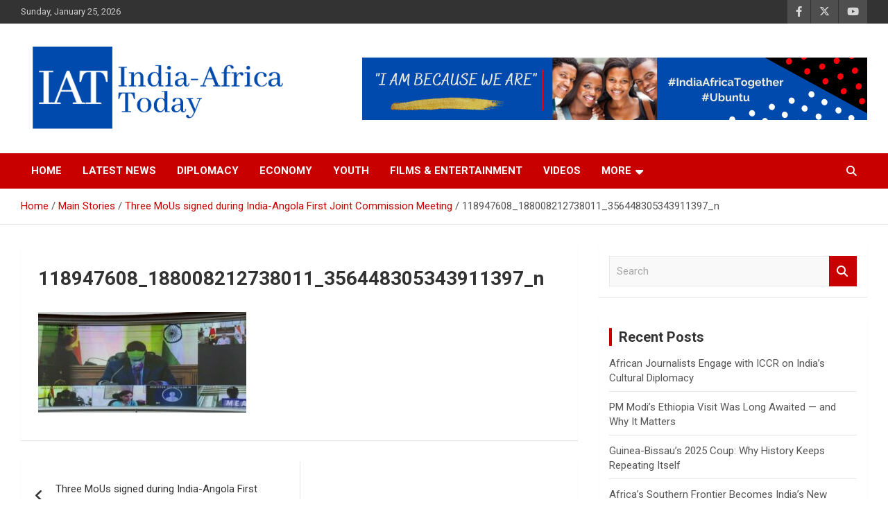

--- FILE ---
content_type: text/html; charset=UTF-8
request_url: https://indiafricatoday.com/three-mous-signed-during-india-angola-first-joint-commission-meeting/118947608_188008212738011_356448305343911397_n/
body_size: 18472
content:
<!doctype html>
<html dir="ltr" lang="en-US" prefix="og: https://ogp.me/ns#">
<head>
	<meta charset="UTF-8">
	<meta name="viewport" content="width=device-width, initial-scale=1, shrink-to-fit=no">
	<link rel="profile" href="https://gmpg.org/xfn/11">

	<title>118947608_188008212738011_356448305343911397_n | IAT</title>
	<style>img:is([sizes="auto" i], [sizes^="auto," i]) { contain-intrinsic-size: 3000px 1500px }</style>
	
		<!-- All in One SEO 4.9.3 - aioseo.com -->
	<meta name="robots" content="max-snippet:-1, max-image-preview:large, max-video-preview:-1" />
	<meta name="author" content="admin"/>
	<link rel="canonical" href="https://indiafricatoday.com/three-mous-signed-during-india-angola-first-joint-commission-meeting/118947608_188008212738011_356448305343911397_n/" />
	<meta name="generator" content="All in One SEO (AIOSEO) 4.9.3" />
		<meta property="og:locale" content="en_US" />
		<meta property="og:site_name" content="India-Africa Today" />
		<meta property="og:type" content="article" />
		<meta property="og:title" content="118947608_188008212738011_356448305343911397_n | IAT" />
		<meta property="og:url" content="https://indiafricatoday.com/three-mous-signed-during-india-angola-first-joint-commission-meeting/118947608_188008212738011_356448305343911397_n/" />
		<meta property="og:image" content="https://indiafricatoday.com/wp-content/uploads/2020/09/India-Africa-Today-3.png" />
		<meta property="og:image:secure_url" content="https://indiafricatoday.com/wp-content/uploads/2020/09/India-Africa-Today-3.png" />
		<meta property="og:image:width" content="1200" />
		<meta property="og:image:height" content="675" />
		<meta property="article:published_time" content="2020-09-08T15:53:28+00:00" />
		<meta property="article:modified_time" content="2020-09-08T15:53:28+00:00" />
		<meta property="article:publisher" content="https://www.facebook.com/Indiafricatoday/" />
		<meta name="twitter:card" content="summary" />
		<meta name="twitter:site" content="@IndiafricaToday" />
		<meta name="twitter:title" content="118947608_188008212738011_356448305343911397_n | IAT" />
		<meta name="twitter:creator" content="@IndiafricaToday" />
		<meta name="twitter:image" content="https://indiafricatoday.com/wp-content/uploads/2020/09/India-Africa-Today-3.png" />
		<script type="application/ld+json" class="aioseo-schema">
			{"@context":"https:\/\/schema.org","@graph":[{"@type":"BreadcrumbList","@id":"https:\/\/indiafricatoday.com\/three-mous-signed-during-india-angola-first-joint-commission-meeting\/118947608_188008212738011_356448305343911397_n\/#breadcrumblist","itemListElement":[{"@type":"ListItem","@id":"https:\/\/indiafricatoday.com#listItem","position":1,"name":"Home","item":"https:\/\/indiafricatoday.com","nextItem":{"@type":"ListItem","@id":"https:\/\/indiafricatoday.com\/three-mous-signed-during-india-angola-first-joint-commission-meeting\/118947608_188008212738011_356448305343911397_n\/#listItem","name":"118947608_188008212738011_356448305343911397_n"}},{"@type":"ListItem","@id":"https:\/\/indiafricatoday.com\/three-mous-signed-during-india-angola-first-joint-commission-meeting\/118947608_188008212738011_356448305343911397_n\/#listItem","position":2,"name":"118947608_188008212738011_356448305343911397_n","previousItem":{"@type":"ListItem","@id":"https:\/\/indiafricatoday.com#listItem","name":"Home"}}]},{"@type":"ItemPage","@id":"https:\/\/indiafricatoday.com\/three-mous-signed-during-india-angola-first-joint-commission-meeting\/118947608_188008212738011_356448305343911397_n\/#itempage","url":"https:\/\/indiafricatoday.com\/three-mous-signed-during-india-angola-first-joint-commission-meeting\/118947608_188008212738011_356448305343911397_n\/","name":"118947608_188008212738011_356448305343911397_n | IAT","inLanguage":"en-US","isPartOf":{"@id":"https:\/\/indiafricatoday.com\/#website"},"breadcrumb":{"@id":"https:\/\/indiafricatoday.com\/three-mous-signed-during-india-angola-first-joint-commission-meeting\/118947608_188008212738011_356448305343911397_n\/#breadcrumblist"},"author":{"@id":"https:\/\/indiafricatoday.com\/author\/narenderyadav_w68qjt6y\/#author"},"creator":{"@id":"https:\/\/indiafricatoday.com\/author\/narenderyadav_w68qjt6y\/#author"},"datePublished":"2020-09-08T15:53:28+00:00","dateModified":"2020-09-08T15:53:28+00:00"},{"@type":"Organization","@id":"https:\/\/indiafricatoday.com\/#organization","name":"India-Africa Today","description":"India-Africa Today","url":"https:\/\/indiafricatoday.com\/","logo":{"@type":"ImageObject","url":"https:\/\/indiafricatoday.com\/wp-content\/uploads\/2020\/08\/cropped-WEB-India-Africa-Today.png","@id":"https:\/\/indiafricatoday.com\/three-mous-signed-during-india-angola-first-joint-commission-meeting\/118947608_188008212738011_356448305343911397_n\/#organizationLogo","width":915,"height":301},"image":{"@id":"https:\/\/indiafricatoday.com\/three-mous-signed-during-india-angola-first-joint-commission-meeting\/118947608_188008212738011_356448305343911397_n\/#organizationLogo"},"sameAs":["https:\/\/twitter.com\/IndiafricaToday"]},{"@type":"Person","@id":"https:\/\/indiafricatoday.com\/author\/narenderyadav_w68qjt6y\/#author","url":"https:\/\/indiafricatoday.com\/author\/narenderyadav_w68qjt6y\/","name":"admin","image":{"@type":"ImageObject","@id":"https:\/\/indiafricatoday.com\/three-mous-signed-during-india-angola-first-joint-commission-meeting\/118947608_188008212738011_356448305343911397_n\/#authorImage","url":"https:\/\/secure.gravatar.com\/avatar\/b1ded461fbfe140309215e9e1a86268bdee4ef112a1b0cdd274d0a0679f91508?s=96&d=mm&r=g","width":96,"height":96,"caption":"admin"}},{"@type":"WebSite","@id":"https:\/\/indiafricatoday.com\/#website","url":"https:\/\/indiafricatoday.com\/","name":"IAT","description":"India-Africa Today","inLanguage":"en-US","publisher":{"@id":"https:\/\/indiafricatoday.com\/#organization"}}]}
		</script>
		<!-- All in One SEO -->


            <script data-no-defer="1" data-ezscrex="false" data-cfasync="false" data-pagespeed-no-defer data-cookieconsent="ignore">
                var ctPublicFunctions = {"_ajax_nonce":"8ef438b7a8","_rest_nonce":"4fcdc1f958","_ajax_url":"\/wp-admin\/admin-ajax.php","_rest_url":"https:\/\/indiafricatoday.com\/wp-json\/","data__cookies_type":"none","data__ajax_type":"rest","data__bot_detector_enabled":"1","data__frontend_data_log_enabled":1,"cookiePrefix":"","wprocket_detected":false,"host_url":"indiafricatoday.com","text__ee_click_to_select":"Click to select the whole data","text__ee_original_email":"The complete one is","text__ee_got_it":"Got it","text__ee_blocked":"Blocked","text__ee_cannot_connect":"Cannot connect","text__ee_cannot_decode":"Can not decode email. Unknown reason","text__ee_email_decoder":"CleanTalk email decoder","text__ee_wait_for_decoding":"The magic is on the way!","text__ee_decoding_process":"Please wait a few seconds while we decode the contact data."}
            </script>
        
            <script data-no-defer="1" data-ezscrex="false" data-cfasync="false" data-pagespeed-no-defer data-cookieconsent="ignore">
                var ctPublic = {"_ajax_nonce":"8ef438b7a8","settings__forms__check_internal":"0","settings__forms__check_external":"0","settings__forms__force_protection":0,"settings__forms__search_test":"1","settings__forms__wc_add_to_cart":"0","settings__data__bot_detector_enabled":"1","settings__sfw__anti_crawler":0,"blog_home":"https:\/\/indiafricatoday.com\/","pixel__setting":"3","pixel__enabled":true,"pixel__url":null,"data__email_check_before_post":"1","data__email_check_exist_post":0,"data__cookies_type":"none","data__key_is_ok":true,"data__visible_fields_required":true,"wl_brandname":"Anti-Spam by CleanTalk","wl_brandname_short":"CleanTalk","ct_checkjs_key":"5effc09cbc8135b1905876811c904c4a1f961b2ac690fea5844a0e39b78bc19a","emailEncoderPassKey":"7c0f55e541aca9dc2adb411159274511","bot_detector_forms_excluded":"W10=","advancedCacheExists":false,"varnishCacheExists":false,"wc_ajax_add_to_cart":false}
            </script>
        <link rel='dns-prefetch' href='//static.addtoany.com' />
<link rel='dns-prefetch' href='//fd.cleantalk.org' />
<link rel='dns-prefetch' href='//www.googletagmanager.com' />
<link rel='dns-prefetch' href='//fonts.googleapis.com' />
<link rel="alternate" type="application/rss+xml" title="IAT &raquo; Feed" href="https://indiafricatoday.com/feed/" />
<link rel="alternate" type="application/rss+xml" title="IAT &raquo; Comments Feed" href="https://indiafricatoday.com/comments/feed/" />
<link rel="alternate" type="application/rss+xml" title="IAT &raquo; 118947608_188008212738011_356448305343911397_n Comments Feed" href="https://indiafricatoday.com/three-mous-signed-during-india-angola-first-joint-commission-meeting/118947608_188008212738011_356448305343911397_n/feed/" />
<script type="text/javascript">
/* <![CDATA[ */
window._wpemojiSettings = {"baseUrl":"https:\/\/s.w.org\/images\/core\/emoji\/16.0.1\/72x72\/","ext":".png","svgUrl":"https:\/\/s.w.org\/images\/core\/emoji\/16.0.1\/svg\/","svgExt":".svg","source":{"concatemoji":"https:\/\/indiafricatoday.com\/wp-includes\/js\/wp-emoji-release.min.js?ver=6.8.3"}};
/*! This file is auto-generated */
!function(s,n){var o,i,e;function c(e){try{var t={supportTests:e,timestamp:(new Date).valueOf()};sessionStorage.setItem(o,JSON.stringify(t))}catch(e){}}function p(e,t,n){e.clearRect(0,0,e.canvas.width,e.canvas.height),e.fillText(t,0,0);var t=new Uint32Array(e.getImageData(0,0,e.canvas.width,e.canvas.height).data),a=(e.clearRect(0,0,e.canvas.width,e.canvas.height),e.fillText(n,0,0),new Uint32Array(e.getImageData(0,0,e.canvas.width,e.canvas.height).data));return t.every(function(e,t){return e===a[t]})}function u(e,t){e.clearRect(0,0,e.canvas.width,e.canvas.height),e.fillText(t,0,0);for(var n=e.getImageData(16,16,1,1),a=0;a<n.data.length;a++)if(0!==n.data[a])return!1;return!0}function f(e,t,n,a){switch(t){case"flag":return n(e,"\ud83c\udff3\ufe0f\u200d\u26a7\ufe0f","\ud83c\udff3\ufe0f\u200b\u26a7\ufe0f")?!1:!n(e,"\ud83c\udde8\ud83c\uddf6","\ud83c\udde8\u200b\ud83c\uddf6")&&!n(e,"\ud83c\udff4\udb40\udc67\udb40\udc62\udb40\udc65\udb40\udc6e\udb40\udc67\udb40\udc7f","\ud83c\udff4\u200b\udb40\udc67\u200b\udb40\udc62\u200b\udb40\udc65\u200b\udb40\udc6e\u200b\udb40\udc67\u200b\udb40\udc7f");case"emoji":return!a(e,"\ud83e\udedf")}return!1}function g(e,t,n,a){var r="undefined"!=typeof WorkerGlobalScope&&self instanceof WorkerGlobalScope?new OffscreenCanvas(300,150):s.createElement("canvas"),o=r.getContext("2d",{willReadFrequently:!0}),i=(o.textBaseline="top",o.font="600 32px Arial",{});return e.forEach(function(e){i[e]=t(o,e,n,a)}),i}function t(e){var t=s.createElement("script");t.src=e,t.defer=!0,s.head.appendChild(t)}"undefined"!=typeof Promise&&(o="wpEmojiSettingsSupports",i=["flag","emoji"],n.supports={everything:!0,everythingExceptFlag:!0},e=new Promise(function(e){s.addEventListener("DOMContentLoaded",e,{once:!0})}),new Promise(function(t){var n=function(){try{var e=JSON.parse(sessionStorage.getItem(o));if("object"==typeof e&&"number"==typeof e.timestamp&&(new Date).valueOf()<e.timestamp+604800&&"object"==typeof e.supportTests)return e.supportTests}catch(e){}return null}();if(!n){if("undefined"!=typeof Worker&&"undefined"!=typeof OffscreenCanvas&&"undefined"!=typeof URL&&URL.createObjectURL&&"undefined"!=typeof Blob)try{var e="postMessage("+g.toString()+"("+[JSON.stringify(i),f.toString(),p.toString(),u.toString()].join(",")+"));",a=new Blob([e],{type:"text/javascript"}),r=new Worker(URL.createObjectURL(a),{name:"wpTestEmojiSupports"});return void(r.onmessage=function(e){c(n=e.data),r.terminate(),t(n)})}catch(e){}c(n=g(i,f,p,u))}t(n)}).then(function(e){for(var t in e)n.supports[t]=e[t],n.supports.everything=n.supports.everything&&n.supports[t],"flag"!==t&&(n.supports.everythingExceptFlag=n.supports.everythingExceptFlag&&n.supports[t]);n.supports.everythingExceptFlag=n.supports.everythingExceptFlag&&!n.supports.flag,n.DOMReady=!1,n.readyCallback=function(){n.DOMReady=!0}}).then(function(){return e}).then(function(){var e;n.supports.everything||(n.readyCallback(),(e=n.source||{}).concatemoji?t(e.concatemoji):e.wpemoji&&e.twemoji&&(t(e.twemoji),t(e.wpemoji)))}))}((window,document),window._wpemojiSettings);
/* ]]> */
</script>

<style id='wp-emoji-styles-inline-css' type='text/css'>

	img.wp-smiley, img.emoji {
		display: inline !important;
		border: none !important;
		box-shadow: none !important;
		height: 1em !important;
		width: 1em !important;
		margin: 0 0.07em !important;
		vertical-align: -0.1em !important;
		background: none !important;
		padding: 0 !important;
	}
</style>
<link rel='stylesheet' id='wp-block-library-css' href='https://indiafricatoday.com/wp-includes/css/dist/block-library/style.min.css?ver=6.8.3' type='text/css' media='all' />
<style id='classic-theme-styles-inline-css' type='text/css'>
/*! This file is auto-generated */
.wp-block-button__link{color:#fff;background-color:#32373c;border-radius:9999px;box-shadow:none;text-decoration:none;padding:calc(.667em + 2px) calc(1.333em + 2px);font-size:1.125em}.wp-block-file__button{background:#32373c;color:#fff;text-decoration:none}
</style>
<link rel='stylesheet' id='aioseo/css/src/vue/standalone/blocks/table-of-contents/global.scss-css' href='https://indiafricatoday.com/wp-content/plugins/all-in-one-seo-pack/dist/Lite/assets/css/table-of-contents/global.e90f6d47.css?ver=4.9.3' type='text/css' media='all' />
<style id='global-styles-inline-css' type='text/css'>
:root{--wp--preset--aspect-ratio--square: 1;--wp--preset--aspect-ratio--4-3: 4/3;--wp--preset--aspect-ratio--3-4: 3/4;--wp--preset--aspect-ratio--3-2: 3/2;--wp--preset--aspect-ratio--2-3: 2/3;--wp--preset--aspect-ratio--16-9: 16/9;--wp--preset--aspect-ratio--9-16: 9/16;--wp--preset--color--black: #000000;--wp--preset--color--cyan-bluish-gray: #abb8c3;--wp--preset--color--white: #ffffff;--wp--preset--color--pale-pink: #f78da7;--wp--preset--color--vivid-red: #cf2e2e;--wp--preset--color--luminous-vivid-orange: #ff6900;--wp--preset--color--luminous-vivid-amber: #fcb900;--wp--preset--color--light-green-cyan: #7bdcb5;--wp--preset--color--vivid-green-cyan: #00d084;--wp--preset--color--pale-cyan-blue: #8ed1fc;--wp--preset--color--vivid-cyan-blue: #0693e3;--wp--preset--color--vivid-purple: #9b51e0;--wp--preset--gradient--vivid-cyan-blue-to-vivid-purple: linear-gradient(135deg,rgba(6,147,227,1) 0%,rgb(155,81,224) 100%);--wp--preset--gradient--light-green-cyan-to-vivid-green-cyan: linear-gradient(135deg,rgb(122,220,180) 0%,rgb(0,208,130) 100%);--wp--preset--gradient--luminous-vivid-amber-to-luminous-vivid-orange: linear-gradient(135deg,rgba(252,185,0,1) 0%,rgba(255,105,0,1) 100%);--wp--preset--gradient--luminous-vivid-orange-to-vivid-red: linear-gradient(135deg,rgba(255,105,0,1) 0%,rgb(207,46,46) 100%);--wp--preset--gradient--very-light-gray-to-cyan-bluish-gray: linear-gradient(135deg,rgb(238,238,238) 0%,rgb(169,184,195) 100%);--wp--preset--gradient--cool-to-warm-spectrum: linear-gradient(135deg,rgb(74,234,220) 0%,rgb(151,120,209) 20%,rgb(207,42,186) 40%,rgb(238,44,130) 60%,rgb(251,105,98) 80%,rgb(254,248,76) 100%);--wp--preset--gradient--blush-light-purple: linear-gradient(135deg,rgb(255,206,236) 0%,rgb(152,150,240) 100%);--wp--preset--gradient--blush-bordeaux: linear-gradient(135deg,rgb(254,205,165) 0%,rgb(254,45,45) 50%,rgb(107,0,62) 100%);--wp--preset--gradient--luminous-dusk: linear-gradient(135deg,rgb(255,203,112) 0%,rgb(199,81,192) 50%,rgb(65,88,208) 100%);--wp--preset--gradient--pale-ocean: linear-gradient(135deg,rgb(255,245,203) 0%,rgb(182,227,212) 50%,rgb(51,167,181) 100%);--wp--preset--gradient--electric-grass: linear-gradient(135deg,rgb(202,248,128) 0%,rgb(113,206,126) 100%);--wp--preset--gradient--midnight: linear-gradient(135deg,rgb(2,3,129) 0%,rgb(40,116,252) 100%);--wp--preset--font-size--small: 13px;--wp--preset--font-size--medium: 20px;--wp--preset--font-size--large: 36px;--wp--preset--font-size--x-large: 42px;--wp--preset--spacing--20: 0.44rem;--wp--preset--spacing--30: 0.67rem;--wp--preset--spacing--40: 1rem;--wp--preset--spacing--50: 1.5rem;--wp--preset--spacing--60: 2.25rem;--wp--preset--spacing--70: 3.38rem;--wp--preset--spacing--80: 5.06rem;--wp--preset--shadow--natural: 6px 6px 9px rgba(0, 0, 0, 0.2);--wp--preset--shadow--deep: 12px 12px 50px rgba(0, 0, 0, 0.4);--wp--preset--shadow--sharp: 6px 6px 0px rgba(0, 0, 0, 0.2);--wp--preset--shadow--outlined: 6px 6px 0px -3px rgba(255, 255, 255, 1), 6px 6px rgba(0, 0, 0, 1);--wp--preset--shadow--crisp: 6px 6px 0px rgba(0, 0, 0, 1);}:where(.is-layout-flex){gap: 0.5em;}:where(.is-layout-grid){gap: 0.5em;}body .is-layout-flex{display: flex;}.is-layout-flex{flex-wrap: wrap;align-items: center;}.is-layout-flex > :is(*, div){margin: 0;}body .is-layout-grid{display: grid;}.is-layout-grid > :is(*, div){margin: 0;}:where(.wp-block-columns.is-layout-flex){gap: 2em;}:where(.wp-block-columns.is-layout-grid){gap: 2em;}:where(.wp-block-post-template.is-layout-flex){gap: 1.25em;}:where(.wp-block-post-template.is-layout-grid){gap: 1.25em;}.has-black-color{color: var(--wp--preset--color--black) !important;}.has-cyan-bluish-gray-color{color: var(--wp--preset--color--cyan-bluish-gray) !important;}.has-white-color{color: var(--wp--preset--color--white) !important;}.has-pale-pink-color{color: var(--wp--preset--color--pale-pink) !important;}.has-vivid-red-color{color: var(--wp--preset--color--vivid-red) !important;}.has-luminous-vivid-orange-color{color: var(--wp--preset--color--luminous-vivid-orange) !important;}.has-luminous-vivid-amber-color{color: var(--wp--preset--color--luminous-vivid-amber) !important;}.has-light-green-cyan-color{color: var(--wp--preset--color--light-green-cyan) !important;}.has-vivid-green-cyan-color{color: var(--wp--preset--color--vivid-green-cyan) !important;}.has-pale-cyan-blue-color{color: var(--wp--preset--color--pale-cyan-blue) !important;}.has-vivid-cyan-blue-color{color: var(--wp--preset--color--vivid-cyan-blue) !important;}.has-vivid-purple-color{color: var(--wp--preset--color--vivid-purple) !important;}.has-black-background-color{background-color: var(--wp--preset--color--black) !important;}.has-cyan-bluish-gray-background-color{background-color: var(--wp--preset--color--cyan-bluish-gray) !important;}.has-white-background-color{background-color: var(--wp--preset--color--white) !important;}.has-pale-pink-background-color{background-color: var(--wp--preset--color--pale-pink) !important;}.has-vivid-red-background-color{background-color: var(--wp--preset--color--vivid-red) !important;}.has-luminous-vivid-orange-background-color{background-color: var(--wp--preset--color--luminous-vivid-orange) !important;}.has-luminous-vivid-amber-background-color{background-color: var(--wp--preset--color--luminous-vivid-amber) !important;}.has-light-green-cyan-background-color{background-color: var(--wp--preset--color--light-green-cyan) !important;}.has-vivid-green-cyan-background-color{background-color: var(--wp--preset--color--vivid-green-cyan) !important;}.has-pale-cyan-blue-background-color{background-color: var(--wp--preset--color--pale-cyan-blue) !important;}.has-vivid-cyan-blue-background-color{background-color: var(--wp--preset--color--vivid-cyan-blue) !important;}.has-vivid-purple-background-color{background-color: var(--wp--preset--color--vivid-purple) !important;}.has-black-border-color{border-color: var(--wp--preset--color--black) !important;}.has-cyan-bluish-gray-border-color{border-color: var(--wp--preset--color--cyan-bluish-gray) !important;}.has-white-border-color{border-color: var(--wp--preset--color--white) !important;}.has-pale-pink-border-color{border-color: var(--wp--preset--color--pale-pink) !important;}.has-vivid-red-border-color{border-color: var(--wp--preset--color--vivid-red) !important;}.has-luminous-vivid-orange-border-color{border-color: var(--wp--preset--color--luminous-vivid-orange) !important;}.has-luminous-vivid-amber-border-color{border-color: var(--wp--preset--color--luminous-vivid-amber) !important;}.has-light-green-cyan-border-color{border-color: var(--wp--preset--color--light-green-cyan) !important;}.has-vivid-green-cyan-border-color{border-color: var(--wp--preset--color--vivid-green-cyan) !important;}.has-pale-cyan-blue-border-color{border-color: var(--wp--preset--color--pale-cyan-blue) !important;}.has-vivid-cyan-blue-border-color{border-color: var(--wp--preset--color--vivid-cyan-blue) !important;}.has-vivid-purple-border-color{border-color: var(--wp--preset--color--vivid-purple) !important;}.has-vivid-cyan-blue-to-vivid-purple-gradient-background{background: var(--wp--preset--gradient--vivid-cyan-blue-to-vivid-purple) !important;}.has-light-green-cyan-to-vivid-green-cyan-gradient-background{background: var(--wp--preset--gradient--light-green-cyan-to-vivid-green-cyan) !important;}.has-luminous-vivid-amber-to-luminous-vivid-orange-gradient-background{background: var(--wp--preset--gradient--luminous-vivid-amber-to-luminous-vivid-orange) !important;}.has-luminous-vivid-orange-to-vivid-red-gradient-background{background: var(--wp--preset--gradient--luminous-vivid-orange-to-vivid-red) !important;}.has-very-light-gray-to-cyan-bluish-gray-gradient-background{background: var(--wp--preset--gradient--very-light-gray-to-cyan-bluish-gray) !important;}.has-cool-to-warm-spectrum-gradient-background{background: var(--wp--preset--gradient--cool-to-warm-spectrum) !important;}.has-blush-light-purple-gradient-background{background: var(--wp--preset--gradient--blush-light-purple) !important;}.has-blush-bordeaux-gradient-background{background: var(--wp--preset--gradient--blush-bordeaux) !important;}.has-luminous-dusk-gradient-background{background: var(--wp--preset--gradient--luminous-dusk) !important;}.has-pale-ocean-gradient-background{background: var(--wp--preset--gradient--pale-ocean) !important;}.has-electric-grass-gradient-background{background: var(--wp--preset--gradient--electric-grass) !important;}.has-midnight-gradient-background{background: var(--wp--preset--gradient--midnight) !important;}.has-small-font-size{font-size: var(--wp--preset--font-size--small) !important;}.has-medium-font-size{font-size: var(--wp--preset--font-size--medium) !important;}.has-large-font-size{font-size: var(--wp--preset--font-size--large) !important;}.has-x-large-font-size{font-size: var(--wp--preset--font-size--x-large) !important;}
:where(.wp-block-post-template.is-layout-flex){gap: 1.25em;}:where(.wp-block-post-template.is-layout-grid){gap: 1.25em;}
:where(.wp-block-columns.is-layout-flex){gap: 2em;}:where(.wp-block-columns.is-layout-grid){gap: 2em;}
:root :where(.wp-block-pullquote){font-size: 1.5em;line-height: 1.6;}
</style>
<link rel='stylesheet' id='cleantalk-public-css-css' href='https://indiafricatoday.com/wp-content/plugins/cleantalk-spam-protect/css/cleantalk-public.min.css?ver=6.71_1769084015' type='text/css' media='all' />
<link rel='stylesheet' id='cleantalk-email-decoder-css-css' href='https://indiafricatoday.com/wp-content/plugins/cleantalk-spam-protect/css/cleantalk-email-decoder.min.css?ver=6.71_1769084015' type='text/css' media='all' />
<link rel='stylesheet' id='bootstrap-style-css' href='https://indiafricatoday.com/wp-content/themes/newscard/assets/library/bootstrap/css/bootstrap.min.css?ver=4.0.0' type='text/css' media='all' />
<link rel='stylesheet' id='font-awesome-style-css' href='https://indiafricatoday.com/wp-content/themes/newscard/assets/library/font-awesome/css/all.min.css?ver=6.8.3' type='text/css' media='all' />
<link rel='stylesheet' id='newscard-google-fonts-css' href='//fonts.googleapis.com/css?family=Roboto%3A100%2C300%2C300i%2C400%2C400i%2C500%2C500i%2C700%2C700i&#038;ver=6.8.3' type='text/css' media='all' />
<link rel='stylesheet' id='newscard-style-css' href='https://indiafricatoday.com/wp-content/themes/newscard/style.css?ver=6.8.3' type='text/css' media='all' />
<link rel='stylesheet' id='addtoany-css' href='https://indiafricatoday.com/wp-content/plugins/add-to-any/addtoany.min.css?ver=1.16' type='text/css' media='all' />
<script type="text/javascript" id="addtoany-core-js-before">
/* <![CDATA[ */
window.a2a_config=window.a2a_config||{};a2a_config.callbacks=[];a2a_config.overlays=[];a2a_config.templates={};
/* ]]> */
</script>
<script type="text/javascript" defer src="https://static.addtoany.com/menu/page.js" id="addtoany-core-js"></script>
<script type="text/javascript" src="https://indiafricatoday.com/wp-includes/js/jquery/jquery.min.js?ver=3.7.1" id="jquery-core-js"></script>
<script type="text/javascript" src="https://indiafricatoday.com/wp-includes/js/jquery/jquery-migrate.min.js?ver=3.4.1" id="jquery-migrate-js"></script>
<script type="text/javascript" defer src="https://indiafricatoday.com/wp-content/plugins/add-to-any/addtoany.min.js?ver=1.1" id="addtoany-jquery-js"></script>
<script type="text/javascript" src="https://indiafricatoday.com/wp-content/plugins/cleantalk-spam-protect/js/apbct-public-bundle.min.js?ver=6.71_1769084016" id="apbct-public-bundle.min-js-js"></script>
<script type="text/javascript" src="https://fd.cleantalk.org/ct-bot-detector-wrapper.js?ver=6.71" id="ct_bot_detector-js" defer="defer" data-wp-strategy="defer"></script>
<!--[if lt IE 9]>
<script type="text/javascript" src="https://indiafricatoday.com/wp-content/themes/newscard/assets/js/html5.js?ver=3.7.3" id="html5-js"></script>
<![endif]-->

<!-- Google tag (gtag.js) snippet added by Site Kit -->
<!-- Google Analytics snippet added by Site Kit -->
<script type="text/javascript" src="https://www.googletagmanager.com/gtag/js?id=GT-WRGFK9HZ" id="google_gtagjs-js" async></script>
<script type="text/javascript" id="google_gtagjs-js-after">
/* <![CDATA[ */
window.dataLayer = window.dataLayer || [];function gtag(){dataLayer.push(arguments);}
gtag("set","linker",{"domains":["indiafricatoday.com"]});
gtag("js", new Date());
gtag("set", "developer_id.dZTNiMT", true);
gtag("config", "GT-WRGFK9HZ");
 window._googlesitekit = window._googlesitekit || {}; window._googlesitekit.throttledEvents = []; window._googlesitekit.gtagEvent = (name, data) => { var key = JSON.stringify( { name, data } ); if ( !! window._googlesitekit.throttledEvents[ key ] ) { return; } window._googlesitekit.throttledEvents[ key ] = true; setTimeout( () => { delete window._googlesitekit.throttledEvents[ key ]; }, 5 ); gtag( "event", name, { ...data, event_source: "site-kit" } ); }; 
/* ]]> */
</script>
<link rel="https://api.w.org/" href="https://indiafricatoday.com/wp-json/" /><link rel="alternate" title="JSON" type="application/json" href="https://indiafricatoday.com/wp-json/wp/v2/media/367" /><link rel="EditURI" type="application/rsd+xml" title="RSD" href="https://indiafricatoday.com/xmlrpc.php?rsd" />
<meta name="generator" content="WordPress 6.8.3" />
<link rel='shortlink' href='https://indiafricatoday.com/?p=367' />
<link rel="alternate" title="oEmbed (JSON)" type="application/json+oembed" href="https://indiafricatoday.com/wp-json/oembed/1.0/embed?url=https%3A%2F%2Findiafricatoday.com%2Fthree-mous-signed-during-india-angola-first-joint-commission-meeting%2F118947608_188008212738011_356448305343911397_n%2F" />
<link rel="alternate" title="oEmbed (XML)" type="text/xml+oembed" href="https://indiafricatoday.com/wp-json/oembed/1.0/embed?url=https%3A%2F%2Findiafricatoday.com%2Fthree-mous-signed-during-india-angola-first-joint-commission-meeting%2F118947608_188008212738011_356448305343911397_n%2F&#038;format=xml" />
<meta name="generator" content="Site Kit by Google 1.162.0" /><style type="text/css">.recentcomments a{display:inline !important;padding:0 !important;margin:0 !important;}</style>		<style type="text/css">
					.site-title,
			.site-description {
				position: absolute;
				clip: rect(1px, 1px, 1px, 1px);
			}
				</style>
		<style type="text/css" id="custom-background-css">
body.custom-background { background-color: #ffffff; }
</style>
	<link rel="icon" href="https://indiafricatoday.com/wp-content/uploads/2020/08/cropped-WEB-India-Africa-Today-1-32x32.png" sizes="32x32" />
<link rel="icon" href="https://indiafricatoday.com/wp-content/uploads/2020/08/cropped-WEB-India-Africa-Today-1-192x192.png" sizes="192x192" />
<link rel="apple-touch-icon" href="https://indiafricatoday.com/wp-content/uploads/2020/08/cropped-WEB-India-Africa-Today-1-180x180.png" />
<meta name="msapplication-TileImage" content="https://indiafricatoday.com/wp-content/uploads/2020/08/cropped-WEB-India-Africa-Today-1-270x270.png" />
</head>

<body class="attachment wp-singular attachment-template-default single single-attachment postid-367 attachmentid-367 attachment-jpeg custom-background wp-custom-logo wp-theme-newscard theme-body group-blog">

<div id="page" class="site">
	<a class="skip-link screen-reader-text" href="#content">Skip to content</a>
	
	<header id="masthead" class="site-header">
					<div class="info-bar">
				<div class="container">
					<div class="row gutter-10">
						<div class="col col-sm contact-section">
							<div class="date">
								<ul><li>Sunday, January 25, 2026</li></ul>
							</div>
						</div><!-- .contact-section -->

													<div class="col-auto social-profiles order-md-3">
								
		<ul class="clearfix">
							<li><a target="_blank" rel="noopener noreferrer" href="https://www.facebook.com/Indiafricatoday/"></a></li>
							<li><a target="_blank" rel="noopener noreferrer" href="https://twitter.com/IndiafricaToday"></a></li>
							<li><a target="_blank" rel="noopener noreferrer" href="https://www.youtube.com/channel/UCsSetD1w_DKkxl-3gqvIrhw"></a></li>
					</ul>
								</div><!-- .social-profile -->
											</div><!-- .row -->
          		</div><!-- .container -->
        	</div><!-- .infobar -->
        		<nav class="navbar navbar-expand-lg d-block">
			<div class="navbar-head" >
				<div class="container">
					<div class="row navbar-head-row align-items-center">
						<div class="col-lg-4">
							<div class="site-branding navbar-brand">
								<a href="https://indiafricatoday.com/" class="custom-logo-link" rel="home"><img width="915" height="301" src="https://indiafricatoday.com/wp-content/uploads/2020/08/cropped-WEB-India-Africa-Today.png" class="custom-logo" alt="IAT" decoding="async" fetchpriority="high" srcset="https://indiafricatoday.com/wp-content/uploads/2020/08/cropped-WEB-India-Africa-Today.png 915w, https://indiafricatoday.com/wp-content/uploads/2020/08/cropped-WEB-India-Africa-Today-300x99.png 300w, https://indiafricatoday.com/wp-content/uploads/2020/08/cropped-WEB-India-Africa-Today-768x253.png 768w" sizes="(max-width: 915px) 100vw, 915px" /></a>									<h2 class="site-title"><a href="https://indiafricatoday.com/" rel="home">IAT</a></h2>
																	<p class="site-description">India-Africa Today</p>
															</div><!-- .site-branding .navbar-brand -->
						</div>
													<div class="col-lg-8 navbar-ad-section">
																	<a href="https://africancentre.in/" class="newscard-ad-728-90" target="_blank" rel="noopener noreferrer">
																	<img class="img-fluid" src="https://indiafricatoday.com/wp-content/uploads/2025/08/I-AM-BECAUSE-WE-ARE.png" alt="Banner Add">
																	</a>
															</div>
											</div><!-- .row -->
				</div><!-- .container -->
			</div><!-- .navbar-head -->
			<div class="navigation-bar">
				<div class="navigation-bar-top">
					<div class="container">
						<button class="navbar-toggler menu-toggle" type="button" data-toggle="collapse" data-target="#navbarCollapse" aria-controls="navbarCollapse" aria-expanded="false" aria-label="Toggle navigation"></button>
						<span class="search-toggle"></span>
					</div><!-- .container -->
					<div class="search-bar">
						<div class="container">
							<div class="search-block off">
								<form apbct-form-sign="native_search" action="https://indiafricatoday.com/" method="get" class="search-form">
	<label class="assistive-text"> Search </label>
	<div class="input-group">
		<input type="search" value="" placeholder="Search" class="form-control s" name="s">
		<div class="input-group-prepend">
			<button class="btn btn-theme">Search</button>
		</div>
	</div>
<input
                    class="apbct_special_field apbct_email_id__search_form"
                    name="apbct__email_id__search_form"
                    aria-label="apbct__label_id__search_form"
                    type="text" size="30" maxlength="200" autocomplete="off"
                    value=""
                /><input
                   id="apbct_submit_id__search_form" 
                   class="apbct_special_field apbct__email_id__search_form"
                   name="apbct__label_id__search_form"
                   aria-label="apbct_submit_name__search_form"
                   type="submit"
                   size="30"
                   maxlength="200"
                   value="7680"
               /></form><!-- .search-form -->
							</div><!-- .search-box -->
						</div><!-- .container -->
					</div><!-- .search-bar -->
				</div><!-- .navigation-bar-top -->
				<div class="navbar-main">
					<div class="container">
						<div class="collapse navbar-collapse" id="navbarCollapse">
							<div id="site-navigation" class="main-navigation nav-uppercase" role="navigation">
								<ul class="nav-menu navbar-nav d-lg-block"><li id="menu-item-15" class="menu-item menu-item-type-post_type menu-item-object-page menu-item-home menu-item-15"><a href="https://indiafricatoday.com/">Home</a></li>
<li id="menu-item-96" class="menu-item menu-item-type-taxonomy menu-item-object-category menu-item-96"><a href="https://indiafricatoday.com/category/main-stories/">Latest News</a></li>
<li id="menu-item-251" class="menu-item menu-item-type-taxonomy menu-item-object-category menu-item-251"><a href="https://indiafricatoday.com/category/diplomacy-2/">Diplomacy</a></li>
<li id="menu-item-252" class="menu-item menu-item-type-taxonomy menu-item-object-category menu-item-252"><a href="https://indiafricatoday.com/category/economy/">Economy</a></li>
<li id="menu-item-257" class="menu-item menu-item-type-taxonomy menu-item-object-category menu-item-257"><a href="https://indiafricatoday.com/category/youth/">Youth</a></li>
<li id="menu-item-258" class="menu-item menu-item-type-taxonomy menu-item-object-category menu-item-258"><a href="https://indiafricatoday.com/category/films-entertainment/">Films &amp; Entertainment</a></li>
<li id="menu-item-256" class="menu-item menu-item-type-taxonomy menu-item-object-category menu-item-256"><a href="https://indiafricatoday.com/category/videos/">Videos</a></li>
<li id="menu-item-248" class="menu-item menu-item-type-post_type menu-item-object-page menu-item-has-children menu-item-248"><a href="https://indiafricatoday.com/more/">More</a>
<ul class="sub-menu">
	<li id="menu-item-259" class="menu-item menu-item-type-taxonomy menu-item-object-category menu-item-259"><a href="https://indiafricatoday.com/category/art-culture/">Art &amp; Culture</a></li>
	<li id="menu-item-260" class="menu-item menu-item-type-taxonomy menu-item-object-category menu-item-260"><a href="https://indiafricatoday.com/category/popular/">Popular</a></li>
</ul>
</li>
</ul>							</div><!-- #site-navigation .main-navigation -->
						</div><!-- .navbar-collapse -->
						<div class="nav-search">
							<span class="search-toggle"></span>
						</div><!-- .nav-search -->
					</div><!-- .container -->
				</div><!-- .navbar-main -->
			</div><!-- .navigation-bar -->
		</nav><!-- .navbar -->

		
		
					<div id="breadcrumb">
				<div class="container">
					<div role="navigation" aria-label="Breadcrumbs" class="breadcrumb-trail breadcrumbs" itemprop="breadcrumb"><ul class="trail-items" itemscope itemtype="http://schema.org/BreadcrumbList"><meta name="numberOfItems" content="4" /><meta name="itemListOrder" content="Ascending" /><li itemprop="itemListElement" itemscope itemtype="http://schema.org/ListItem" class="trail-item trail-begin"><a href="https://indiafricatoday.com/" rel="home" itemprop="item"><span itemprop="name">Home</span></a><meta itemprop="position" content="1" /></li><li itemprop="itemListElement" itemscope itemtype="http://schema.org/ListItem" class="trail-item"><a href="https://indiafricatoday.com/category/main-stories/" itemprop="item"><span itemprop="name">Main Stories</span></a><meta itemprop="position" content="2" /></li><li itemprop="itemListElement" itemscope itemtype="http://schema.org/ListItem" class="trail-item"><a href="https://indiafricatoday.com/three-mous-signed-during-india-angola-first-joint-commission-meeting/" itemprop="item"><span itemprop="name">Three MoUs signed during India-Angola First Joint Commission Meeting</span></a><meta itemprop="position" content="3" /></li><li itemprop="itemListElement" itemscope itemtype="http://schema.org/ListItem" class="trail-item trail-end"><span itemprop="name">118947608_188008212738011_356448305343911397_n</span><meta itemprop="position" content="4" /></li></ul></div>				</div>
			</div><!-- .breadcrumb -->
			</header><!-- #masthead --><div id="content" class="site-content">
	<div class="container">
		<div class="row justify-content-center site-content-row">
			<div id="primary" class="content-area col-lg-8">
				<main id="main" class="site-main">

						<div class="post-367 attachment type-attachment status-inherit hentry">

		
			<div class="entry-meta category-meta">
				<div class="cat-links"></div>
			</div><!-- .entry-meta -->

		
					<header class="entry-header">
				<h1 class="entry-title">118947608_188008212738011_356448305343911397_n</h1>
							</header>
				<div class="entry-content">
			<p class="attachment"><a href='https://indiafricatoday.com/wp-content/uploads/2020/09/118947608_188008212738011_356448305343911397_n.jpg'><img decoding="async" width="300" height="145" src="https://indiafricatoday.com/wp-content/uploads/2020/09/118947608_188008212738011_356448305343911397_n-300x145.jpg" class="attachment-medium size-medium" alt="" srcset="https://indiafricatoday.com/wp-content/uploads/2020/09/118947608_188008212738011_356448305343911397_n-300x145.jpg 300w, https://indiafricatoday.com/wp-content/uploads/2020/09/118947608_188008212738011_356448305343911397_n.jpg 680w" sizes="(max-width: 300px) 100vw, 300px" /></a></p>
		</div><!-- entry-content -->

			</div><!-- .post-367 -->

	<nav class="navigation post-navigation" aria-label="Posts">
		<h2 class="screen-reader-text">Post navigation</h2>
		<div class="nav-links"><div class="nav-previous"><a href="https://indiafricatoday.com/three-mous-signed-during-india-angola-first-joint-commission-meeting/" rel="prev">Three MoUs signed during India-Angola First Joint Commission Meeting</a></div></div>
	</nav>
<div id="comments" class="comments-area">

		<div id="respond" class="comment-respond">
		<h3 id="reply-title" class="comment-reply-title">Leave a Reply <small><a rel="nofollow" id="cancel-comment-reply-link" href="/three-mous-signed-during-india-angola-first-joint-commission-meeting/118947608_188008212738011_356448305343911397_n/#respond" style="display:none;">Cancel reply</a></small></h3><form action="https://indiafricatoday.com/wp-comments-post.php" method="post" id="commentform" class="comment-form"><p class="comment-notes"><span id="email-notes">Your email address will not be published.</span> <span class="required-field-message">Required fields are marked <span class="required">*</span></span></p><p class="comment-form-comment"><label for="comment">Comment <span class="required">*</span></label> <textarea id="comment" name="comment" cols="45" rows="8" maxlength="65525" required></textarea></p><p class="comment-form-author"><label for="author">Name <span class="required">*</span></label> <input id="author" name="author" type="text" value="" size="30" maxlength="245" autocomplete="name" required /></p>
<p class="comment-form-email"><label for="email">Email <span class="required">*</span></label> <input id="email" name="email" type="email" value="" size="30" maxlength="100" aria-describedby="email-notes" autocomplete="email" required /></p>
<p class="comment-form-url"><label for="url">Website</label> <input id="url" name="url" type="url" value="" size="30" maxlength="200" autocomplete="url" /></p>
<p class="comment-form-cookies-consent"><input id="wp-comment-cookies-consent" name="wp-comment-cookies-consent" type="checkbox" value="yes" /> <label for="wp-comment-cookies-consent">Save my name, email, and website in this browser for the next time I comment.</label></p>
<p class="form-submit"><input name="submit" type="submit" id="submit" class="submit" value="Post Comment" /> <input type='hidden' name='comment_post_ID' value='367' id='comment_post_ID' />
<input type='hidden' name='comment_parent' id='comment_parent' value='0' />
</p><input type="hidden" id="ct_checkjs_877a9ba7a98f75b90a9d49f53f15a858" name="ct_checkjs" value="0" /><script>setTimeout(function(){var ct_input_name = "ct_checkjs_877a9ba7a98f75b90a9d49f53f15a858";if (document.getElementById(ct_input_name) !== null) {var ct_input_value = document.getElementById(ct_input_name).value;document.getElementById(ct_input_name).value = document.getElementById(ct_input_name).value.replace(ct_input_value, '5effc09cbc8135b1905876811c904c4a1f961b2ac690fea5844a0e39b78bc19a');}}, 1000);</script></form>	</div><!-- #respond -->
	
</div><!-- #comments -->

				</main><!-- #main -->
			</div><!-- #primary -->
			
<aside id="secondary" class="col-lg-4 widget-area" role="complementary">
	<div class="sticky-sidebar">
		<section id="search-2" class="widget widget_search"><form apbct-form-sign="native_search" action="https://indiafricatoday.com/" method="get" class="search-form">
	<label class="assistive-text"> Search </label>
	<div class="input-group">
		<input type="search" value="" placeholder="Search" class="form-control s" name="s">
		<div class="input-group-prepend">
			<button class="btn btn-theme">Search</button>
		</div>
	</div>
<input
                    class="apbct_special_field apbct_email_id__search_form"
                    name="apbct__email_id__search_form"
                    aria-label="apbct__label_id__search_form"
                    type="text" size="30" maxlength="200" autocomplete="off"
                    value=""
                /><input
                   id="apbct_submit_id__search_form" 
                   class="apbct_special_field apbct__email_id__search_form"
                   name="apbct__label_id__search_form"
                   aria-label="apbct_submit_name__search_form"
                   type="submit"
                   size="30"
                   maxlength="200"
                   value="96135"
               /></form><!-- .search-form -->
</section>
		<section id="recent-posts-2" class="widget widget_recent_entries">
		<h3 class="widget-title">Recent Posts</h3>
		<ul>
											<li>
					<a href="https://indiafricatoday.com/african-journalists-engage-with-iccr-on-indias-cultural-diplomacy/">African Journalists Engage with ICCR on India’s Cultural Diplomacy</a>
									</li>
											<li>
					<a href="https://indiafricatoday.com/pm-modis-ethiopia-visit-was-long-awaited-and-why-it-matters/">PM Modi’s Ethiopia Visit Was Long Awaited — and Why It Matters</a>
									</li>
											<li>
					<a href="https://indiafricatoday.com/guinea-bissaus-2025-coup-why-history-keeps-repeating-itself/">Guinea-Bissau’s 2025 Coup: Why History Keeps Repeating Itself</a>
									</li>
											<li>
					<a href="https://indiafricatoday.com/africas-southern-frontier-becomes-indias-new-diplomatic-priority/">Africa’s Southern Frontier Becomes India’s New Diplomatic Priority</a>
									</li>
											<li>
					<a href="https://indiafricatoday.com/five-decades-of-freedom-four-decades-of-friendship-the-india-angola-journey/">Five Decades of Freedom, Four Decades of Friendship: The India–Angola Journey</a>
									</li>
					</ul>

		</section><section id="recent-comments-2" class="widget widget_recent_comments"><h3 class="widget-title">Recent Comments</h3><ul id="recentcomments"></ul></section><section id="newscard_recent_posts-1" class="widget newscard-widget-recent-posts">
		<h3 class="widget-title">				<a href="https://indiafricatoday.com/blog/">Recent Posts</a>
			</h3>			<div class="row gutter-parent-14">
										<div class="col-md-6 post-col">
							<div class="post-boxed inlined clearfix">
																	<div class="post-img-wrap">
										<a href="https://indiafricatoday.com/african-journalists-engage-with-iccr-on-indias-cultural-diplomacy/" class="post-img" style="background-image: url('https://indiafricatoday.com/wp-content/uploads/2026/01/615814575_1344414064384561_1298411431909806267_n-300x200.jpg');"></a>
									</div>
																<div class="post-content">
									<div class="entry-meta category-meta">
										<div class="cat-links"><a href="https://indiafricatoday.com/category/popular/" rel="category tag">Popular</a></div>
									</div><!-- .entry-meta -->
									<h3 class="entry-title"><a href="https://indiafricatoday.com/african-journalists-engage-with-iccr-on-indias-cultural-diplomacy/">African Journalists Engage with ICCR on India’s Cultural Diplomacy</a></h3>									<div class="entry-meta">
										<div class="date"><a href="https://indiafricatoday.com/african-journalists-engage-with-iccr-on-indias-cultural-diplomacy/" title="African Journalists Engage with ICCR on India’s Cultural Diplomacy">January 19, 2026</a> </div> <div class="by-author vcard author"><a href="https://indiafricatoday.com/author/narenderyadav_w68qjt6y/">admin</a> </div>									</div>
								</div>
							</div><!-- post-boxed -->
						</div><!-- col-md-6 -->
												<div class="col-md-6 post-col">
							<div class="post-boxed inlined clearfix">
																	<div class="post-img-wrap">
										<a href="https://indiafricatoday.com/pm-modis-ethiopia-visit-was-long-awaited-and-why-it-matters/" class="post-img" style="background-image: url('https://indiafricatoday.com/wp-content/uploads/2025/12/484792051_1075302981301569_1025671421438764237_n-300x225.jpg');"></a>
									</div>
																<div class="post-content">
									<div class="entry-meta category-meta">
										<div class="cat-links"><a href="https://indiafricatoday.com/category/in-focus/" rel="category tag">In-Focus</a> <a href="https://indiafricatoday.com/category/main-stories/" rel="category tag">Main Stories</a></div>
									</div><!-- .entry-meta -->
									<h3 class="entry-title"><a href="https://indiafricatoday.com/pm-modis-ethiopia-visit-was-long-awaited-and-why-it-matters/">PM Modi’s Ethiopia Visit Was Long Awaited — and Why It Matters</a></h3>									<div class="entry-meta">
										<div class="date"><a href="https://indiafricatoday.com/pm-modis-ethiopia-visit-was-long-awaited-and-why-it-matters/" title="PM Modi’s Ethiopia Visit Was Long Awaited — and Why It Matters">December 14, 2025</a> </div> <div class="by-author vcard author"><a href="https://indiafricatoday.com/author/narenderyadav_w68qjt6y/">admin</a> </div>									</div>
								</div>
							</div><!-- post-boxed -->
						</div><!-- col-md-6 -->
												<div class="col-md-6 post-col">
							<div class="post-boxed inlined clearfix">
																	<div class="post-img-wrap">
										<a href="https://indiafricatoday.com/guinea-bissaus-2025-coup-why-history-keeps-repeating-itself/" class="post-img" style="background-image: url('https://indiafricatoday.com/wp-content/uploads/2025/11/GB-300x169.jpg');"></a>
									</div>
																<div class="post-content">
									<div class="entry-meta category-meta">
										<div class="cat-links"><a href="https://indiafricatoday.com/category/global/" rel="category tag">Global</a> <a href="https://indiafricatoday.com/category/in-focus/" rel="category tag">In-Focus</a></div>
									</div><!-- .entry-meta -->
									<h3 class="entry-title"><a href="https://indiafricatoday.com/guinea-bissaus-2025-coup-why-history-keeps-repeating-itself/">Guinea-Bissau’s 2025 Coup: Why History Keeps Repeating Itself</a></h3>									<div class="entry-meta">
										<div class="date"><a href="https://indiafricatoday.com/guinea-bissaus-2025-coup-why-history-keeps-repeating-itself/" title="Guinea-Bissau’s 2025 Coup: Why History Keeps Repeating Itself">November 29, 2025</a> </div> <div class="by-author vcard author"><a href="https://indiafricatoday.com/author/narenderyadav_w68qjt6y/">admin</a> </div>									</div>
								</div>
							</div><!-- post-boxed -->
						</div><!-- col-md-6 -->
												<div class="col-md-6 post-col">
							<div class="post-boxed inlined clearfix">
																	<div class="post-img-wrap">
										<a href="https://indiafricatoday.com/africas-southern-frontier-becomes-indias-new-diplomatic-priority/" class="post-img" style="background-image: url('https://indiafricatoday.com/wp-content/uploads/2025/11/H20251109195632-300x200.jpg');"></a>
									</div>
																<div class="post-content">
									<div class="entry-meta category-meta">
										<div class="cat-links"><a href="https://indiafricatoday.com/category/main-stories/" rel="category tag">Main Stories</a></div>
									</div><!-- .entry-meta -->
									<h3 class="entry-title"><a href="https://indiafricatoday.com/africas-southern-frontier-becomes-indias-new-diplomatic-priority/">Africa’s Southern Frontier Becomes India’s New Diplomatic Priority</a></h3>									<div class="entry-meta">
										<div class="date"><a href="https://indiafricatoday.com/africas-southern-frontier-becomes-indias-new-diplomatic-priority/" title="Africa’s Southern Frontier Becomes India’s New Diplomatic Priority">November 21, 2025</a> </div> <div class="by-author vcard author"><a href="https://indiafricatoday.com/author/narenderyadav_w68qjt6y/">admin</a> </div>									</div>
								</div>
							</div><!-- post-boxed -->
						</div><!-- col-md-6 -->
												<div class="col-md-6 post-col">
							<div class="post-boxed inlined clearfix">
																	<div class="post-img-wrap">
										<a href="https://indiafricatoday.com/five-decades-of-freedom-four-decades-of-friendship-the-india-angola-journey/" class="post-img" style="background-image: url('https://indiafricatoday.com/wp-content/uploads/2025/11/G5T6TTdbMAAMyKS-1980x1320-1-300x200.jpg');"></a>
									</div>
																<div class="post-content">
									<div class="entry-meta category-meta">
										<div class="cat-links"><a href="https://indiafricatoday.com/category/diplomacy-2/" rel="category tag">Diplomacy</a></div>
									</div><!-- .entry-meta -->
									<h3 class="entry-title"><a href="https://indiafricatoday.com/five-decades-of-freedom-four-decades-of-friendship-the-india-angola-journey/">Five Decades of Freedom, Four Decades of Friendship: The India–Angola Journey</a></h3>									<div class="entry-meta">
										<div class="date"><a href="https://indiafricatoday.com/five-decades-of-freedom-four-decades-of-friendship-the-india-angola-journey/" title="Five Decades of Freedom, Four Decades of Friendship: The India–Angola Journey">November 11, 2025</a> </div> <div class="by-author vcard author"><a href="https://indiafricatoday.com/author/narenderyadav_w68qjt6y/">admin</a> </div>									</div>
								</div>
							</div><!-- post-boxed -->
						</div><!-- col-md-6 -->
									</div><!-- .row .gutter-parent-14-->

		</section><!-- .widget_recent_post --><section id="categories-3" class="widget widget_categories"><h3 class="widget-title">Categories</h3>
			<ul>
					<li class="cat-item cat-item-7"><a href="https://indiafricatoday.com/category/art-culture/">Art &amp; Culture</a> (29)
</li>
	<li class="cat-item cat-item-45"><a href="https://indiafricatoday.com/category/covid19/">Covid-19</a> (10)
</li>
	<li class="cat-item cat-item-25"><a href="https://indiafricatoday.com/category/diplomacy-2/">Diplomacy</a> (33)
</li>
	<li class="cat-item cat-item-20"><a href="https://indiafricatoday.com/category/economy/">Economy</a> (25)
</li>
	<li class="cat-item cat-item-8"><a href="https://indiafricatoday.com/category/films-entertainment/">Films &amp; Entertainment</a> (11)
</li>
	<li class="cat-item cat-item-160"><a href="https://indiafricatoday.com/category/global/">Global</a> (35)
</li>
	<li class="cat-item cat-item-18"><a href="https://indiafricatoday.com/category/in-focus/">In-Focus</a> (34)
</li>
	<li class="cat-item cat-item-13"><a href="https://indiafricatoday.com/category/main-stories/">Main Stories</a> (39)
</li>
	<li class="cat-item cat-item-9"><a href="https://indiafricatoday.com/category/popular/">Popular</a> (23)
</li>
	<li class="cat-item cat-item-22"><a href="https://indiafricatoday.com/category/social-change/">Social Change</a> (10)
</li>
	<li class="cat-item cat-item-47"><a href="https://indiafricatoday.com/category/socialissues/">Social Issues</a> (2)
</li>
	<li class="cat-item cat-item-21"><a href="https://indiafricatoday.com/category/travel-tourism/">Travel &amp; Tourism</a> (7)
</li>
	<li class="cat-item cat-item-1"><a href="https://indiafricatoday.com/category/uncategorized/">Uncategorized</a> (3)
</li>
	<li class="cat-item cat-item-46"><a href="https://indiafricatoday.com/category/videos/">Videos</a> (10)
</li>
	<li class="cat-item cat-item-6"><a href="https://indiafricatoday.com/category/youth/">Youth</a> (20)
</li>
			</ul>

			</section><section id="newscard_horizontal_vertical_posts-11" class="widget newscard-widget-horizontal-vertical-posts">				<div class="row gutter-parent-14 post-vertical">
			<div class="col-md-6 first-col">
										<div class="post-boxed main-post clearfix">
											<div class="post-img-wrap">
							<a href="https://indiafricatoday.com/african-journalists-engage-with-iccr-on-indias-cultural-diplomacy/" class="post-img" style="background-image: url('https://indiafricatoday.com/wp-content/uploads/2026/01/615814575_1344414064384561_1298411431909806267_n.jpg');"></a>
						</div>
										<div class="post-content">
						<div class="entry-meta category-meta">
							<div class="cat-links"><a href="https://indiafricatoday.com/category/popular/" rel="category tag">Popular</a></div>
						</div><!-- .entry-meta -->
						<h3 class="entry-title"><a href="https://indiafricatoday.com/african-journalists-engage-with-iccr-on-indias-cultural-diplomacy/">African Journalists Engage with ICCR on India’s Cultural Diplomacy</a></h3>						<div class="entry-meta">
							<div class="date"><a href="https://indiafricatoday.com/african-journalists-engage-with-iccr-on-indias-cultural-diplomacy/" title="African Journalists Engage with ICCR on India’s Cultural Diplomacy">January 19, 2026</a> </div> <div class="by-author vcard author"><a href="https://indiafricatoday.com/author/narenderyadav_w68qjt6y/">admin</a> </div>						</div>
						<div class="entry-content">
							<p>A delegation of 27 senior journalists from West and Central Africa and Oceania visited the Indian Council for Cultural Relations (ICCR) recently as part of a familiarisation programme organised by&hellip; </p>
						</div><!-- .entry-content -->
					</div>
				</div><!-- post-boxed -->
			</div>
			<div class="col-md-6 second-col">
												<div class="post-boxed inlined clearfix">
													<div class="post-img-wrap">
								<a href="https://indiafricatoday.com/pm-modis-ethiopia-visit-was-long-awaited-and-why-it-matters/" class="post-img" style="background-image: url('https://indiafricatoday.com/wp-content/uploads/2025/12/484792051_1075302981301569_1025671421438764237_n-300x225.jpg');"></a>
							</div>
												<div class="post-content">
							<div class="entry-meta category-meta">
								<div class="cat-links"><a href="https://indiafricatoday.com/category/in-focus/" rel="category tag">In-Focus</a> <a href="https://indiafricatoday.com/category/main-stories/" rel="category tag">Main Stories</a></div>
							</div><!-- .entry-meta -->
							<h3 class="entry-title"><a href="https://indiafricatoday.com/pm-modis-ethiopia-visit-was-long-awaited-and-why-it-matters/">PM Modi’s Ethiopia Visit Was Long Awaited — and Why It Matters</a></h3>							<div class="entry-meta">
								<div class="date"><a href="https://indiafricatoday.com/pm-modis-ethiopia-visit-was-long-awaited-and-why-it-matters/" title="PM Modi’s Ethiopia Visit Was Long Awaited — and Why It Matters">December 14, 2025</a> </div> <div class="by-author vcard author"><a href="https://indiafricatoday.com/author/narenderyadav_w68qjt6y/">admin</a> </div>							</div>
						</div>
					</div><!-- .post-boxed -->
													<div class="post-boxed inlined clearfix">
													<div class="post-img-wrap">
								<a href="https://indiafricatoday.com/guinea-bissaus-2025-coup-why-history-keeps-repeating-itself/" class="post-img" style="background-image: url('https://indiafricatoday.com/wp-content/uploads/2025/11/GB-300x169.jpg');"></a>
							</div>
												<div class="post-content">
							<div class="entry-meta category-meta">
								<div class="cat-links"><a href="https://indiafricatoday.com/category/global/" rel="category tag">Global</a> <a href="https://indiafricatoday.com/category/in-focus/" rel="category tag">In-Focus</a></div>
							</div><!-- .entry-meta -->
							<h3 class="entry-title"><a href="https://indiafricatoday.com/guinea-bissaus-2025-coup-why-history-keeps-repeating-itself/">Guinea-Bissau’s 2025 Coup: Why History Keeps Repeating Itself</a></h3>							<div class="entry-meta">
								<div class="date"><a href="https://indiafricatoday.com/guinea-bissaus-2025-coup-why-history-keeps-repeating-itself/" title="Guinea-Bissau’s 2025 Coup: Why History Keeps Repeating Itself">November 29, 2025</a> </div> <div class="by-author vcard author"><a href="https://indiafricatoday.com/author/narenderyadav_w68qjt6y/">admin</a> </div>							</div>
						</div>
					</div><!-- .post-boxed -->
													<div class="post-boxed inlined clearfix">
													<div class="post-img-wrap">
								<a href="https://indiafricatoday.com/africas-southern-frontier-becomes-indias-new-diplomatic-priority/" class="post-img" style="background-image: url('https://indiafricatoday.com/wp-content/uploads/2025/11/H20251109195632-300x200.jpg');"></a>
							</div>
												<div class="post-content">
							<div class="entry-meta category-meta">
								<div class="cat-links"><a href="https://indiafricatoday.com/category/main-stories/" rel="category tag">Main Stories</a></div>
							</div><!-- .entry-meta -->
							<h3 class="entry-title"><a href="https://indiafricatoday.com/africas-southern-frontier-becomes-indias-new-diplomatic-priority/">Africa’s Southern Frontier Becomes India’s New Diplomatic Priority</a></h3>							<div class="entry-meta">
								<div class="date"><a href="https://indiafricatoday.com/africas-southern-frontier-becomes-indias-new-diplomatic-priority/" title="Africa’s Southern Frontier Becomes India’s New Diplomatic Priority">November 21, 2025</a> </div> <div class="by-author vcard author"><a href="https://indiafricatoday.com/author/narenderyadav_w68qjt6y/">admin</a> </div>							</div>
						</div>
					</div><!-- .post-boxed -->
													<div class="post-boxed inlined clearfix">
													<div class="post-img-wrap">
								<a href="https://indiafricatoday.com/five-decades-of-freedom-four-decades-of-friendship-the-india-angola-journey/" class="post-img" style="background-image: url('https://indiafricatoday.com/wp-content/uploads/2025/11/G5T6TTdbMAAMyKS-1980x1320-1-300x200.jpg');"></a>
							</div>
												<div class="post-content">
							<div class="entry-meta category-meta">
								<div class="cat-links"><a href="https://indiafricatoday.com/category/diplomacy-2/" rel="category tag">Diplomacy</a></div>
							</div><!-- .entry-meta -->
							<h3 class="entry-title"><a href="https://indiafricatoday.com/five-decades-of-freedom-four-decades-of-friendship-the-india-angola-journey/">Five Decades of Freedom, Four Decades of Friendship: The India–Angola Journey</a></h3>							<div class="entry-meta">
								<div class="date"><a href="https://indiafricatoday.com/five-decades-of-freedom-four-decades-of-friendship-the-india-angola-journey/" title="Five Decades of Freedom, Four Decades of Friendship: The India–Angola Journey">November 11, 2025</a> </div> <div class="by-author vcard author"><a href="https://indiafricatoday.com/author/narenderyadav_w68qjt6y/">admin</a> </div>							</div>
						</div>
					</div><!-- .post-boxed -->
												</div>
		</div><!-- .row gutter-parent-14 -->

		</section><!-- .widget_featured_post -->	</div><!-- .sticky-sidebar -->
</aside><!-- #secondary -->
		</div><!-- row -->
	</div><!-- .container -->
</div><!-- #content .site-content-->
	<footer id="colophon" class="site-footer" role="contentinfo">
		
			<div class="container">
				<section class="featured-stories">
								<h3 class="stories-title">
									<a href="https://indiafricatoday.com/blog/">You May Have Missed</a>
							</h3>
							<div class="row gutter-parent-14">
													<div class="col-sm-6 col-lg-3">
								<div class="post-boxed">
																			<div class="post-img-wrap">
											<div class="featured-post-img">
												<a href="https://indiafricatoday.com/african-journalists-engage-with-iccr-on-indias-cultural-diplomacy/" class="post-img" style="background-image: url('https://indiafricatoday.com/wp-content/uploads/2026/01/615814575_1344414064384561_1298411431909806267_n-1024x682.jpg');"></a>
											</div>
											<div class="entry-meta category-meta">
												<div class="cat-links"><a href="https://indiafricatoday.com/category/popular/" rel="category tag">Popular</a></div>
											</div><!-- .entry-meta -->
										</div><!-- .post-img-wrap -->
																		<div class="post-content">
																				<h3 class="entry-title"><a href="https://indiafricatoday.com/african-journalists-engage-with-iccr-on-indias-cultural-diplomacy/">African Journalists Engage with ICCR on India’s Cultural Diplomacy</a></h3>																					<div class="entry-meta">
												<div class="date"><a href="https://indiafricatoday.com/african-journalists-engage-with-iccr-on-indias-cultural-diplomacy/" title="African Journalists Engage with ICCR on India’s Cultural Diplomacy">January 19, 2026</a> </div> <div class="by-author vcard author"><a href="https://indiafricatoday.com/author/narenderyadav_w68qjt6y/">admin</a> </div>											</div>
																			</div><!-- .post-content -->
								</div><!-- .post-boxed -->
							</div><!-- .col-sm-6 .col-lg-3 -->
													<div class="col-sm-6 col-lg-3">
								<div class="post-boxed">
																			<div class="post-img-wrap">
											<div class="featured-post-img">
												<a href="https://indiafricatoday.com/pm-modis-ethiopia-visit-was-long-awaited-and-why-it-matters/" class="post-img" style="background-image: url('https://indiafricatoday.com/wp-content/uploads/2025/12/484792051_1075302981301569_1025671421438764237_n-1024x767.jpg');"></a>
											</div>
											<div class="entry-meta category-meta">
												<div class="cat-links"><a href="https://indiafricatoday.com/category/in-focus/" rel="category tag">In-Focus</a> <a href="https://indiafricatoday.com/category/main-stories/" rel="category tag">Main Stories</a></div>
											</div><!-- .entry-meta -->
										</div><!-- .post-img-wrap -->
																		<div class="post-content">
																				<h3 class="entry-title"><a href="https://indiafricatoday.com/pm-modis-ethiopia-visit-was-long-awaited-and-why-it-matters/">PM Modi’s Ethiopia Visit Was Long Awaited — and Why It Matters</a></h3>																					<div class="entry-meta">
												<div class="date"><a href="https://indiafricatoday.com/pm-modis-ethiopia-visit-was-long-awaited-and-why-it-matters/" title="PM Modi’s Ethiopia Visit Was Long Awaited — and Why It Matters">December 14, 2025</a> </div> <div class="by-author vcard author"><a href="https://indiafricatoday.com/author/narenderyadav_w68qjt6y/">admin</a> </div>											</div>
																			</div><!-- .post-content -->
								</div><!-- .post-boxed -->
							</div><!-- .col-sm-6 .col-lg-3 -->
													<div class="col-sm-6 col-lg-3">
								<div class="post-boxed">
																			<div class="post-img-wrap">
											<div class="featured-post-img">
												<a href="https://indiafricatoday.com/guinea-bissaus-2025-coup-why-history-keeps-repeating-itself/" class="post-img" style="background-image: url('https://indiafricatoday.com/wp-content/uploads/2025/11/GB-1024x576.jpg');"></a>
											</div>
											<div class="entry-meta category-meta">
												<div class="cat-links"><a href="https://indiafricatoday.com/category/global/" rel="category tag">Global</a> <a href="https://indiafricatoday.com/category/in-focus/" rel="category tag">In-Focus</a></div>
											</div><!-- .entry-meta -->
										</div><!-- .post-img-wrap -->
																		<div class="post-content">
																				<h3 class="entry-title"><a href="https://indiafricatoday.com/guinea-bissaus-2025-coup-why-history-keeps-repeating-itself/">Guinea-Bissau’s 2025 Coup: Why History Keeps Repeating Itself</a></h3>																					<div class="entry-meta">
												<div class="date"><a href="https://indiafricatoday.com/guinea-bissaus-2025-coup-why-history-keeps-repeating-itself/" title="Guinea-Bissau’s 2025 Coup: Why History Keeps Repeating Itself">November 29, 2025</a> </div> <div class="by-author vcard author"><a href="https://indiafricatoday.com/author/narenderyadav_w68qjt6y/">admin</a> </div>											</div>
																			</div><!-- .post-content -->
								</div><!-- .post-boxed -->
							</div><!-- .col-sm-6 .col-lg-3 -->
													<div class="col-sm-6 col-lg-3">
								<div class="post-boxed">
																			<div class="post-img-wrap">
											<div class="featured-post-img">
												<a href="https://indiafricatoday.com/africas-southern-frontier-becomes-indias-new-diplomatic-priority/" class="post-img" style="background-image: url('https://indiafricatoday.com/wp-content/uploads/2025/11/H20251109195632-1024x683.jpg');"></a>
											</div>
											<div class="entry-meta category-meta">
												<div class="cat-links"><a href="https://indiafricatoday.com/category/main-stories/" rel="category tag">Main Stories</a></div>
											</div><!-- .entry-meta -->
										</div><!-- .post-img-wrap -->
																		<div class="post-content">
																				<h3 class="entry-title"><a href="https://indiafricatoday.com/africas-southern-frontier-becomes-indias-new-diplomatic-priority/">Africa’s Southern Frontier Becomes India’s New Diplomatic Priority</a></h3>																					<div class="entry-meta">
												<div class="date"><a href="https://indiafricatoday.com/africas-southern-frontier-becomes-indias-new-diplomatic-priority/" title="Africa’s Southern Frontier Becomes India’s New Diplomatic Priority">November 21, 2025</a> </div> <div class="by-author vcard author"><a href="https://indiafricatoday.com/author/narenderyadav_w68qjt6y/">admin</a> </div>											</div>
																			</div><!-- .post-content -->
								</div><!-- .post-boxed -->
							</div><!-- .col-sm-6 .col-lg-3 -->
											</div><!-- .row -->
				</section><!-- .featured-stories -->
			</div><!-- .container -->
		
					<div class="widget-area">
				<div class="container">
					<div class="row">
						<div class="col-sm-6 col-lg-3">
							<section id="custom_html-1" class="widget_text widget widget_custom_html"><h3 class="widget-title">About Us</h3><div class="textwidget custom-html-widget"><p>
	India-Africa Today (IAT) is a digital magazine to explore more about India and Africa and develop mutual love, respect and admiration through people-to-people connect. For more information write to us at E: india.africatoday@gmail.com
</p>

<p>
	
</p></div></section>						</div><!-- footer sidebar column 1 -->
						<div class="col-sm-6 col-lg-3">
													</div><!-- footer sidebar column 2 -->
						<div class="col-sm-6 col-lg-3">
													</div><!-- footer sidebar column 3 -->
						<div class="col-sm-6 col-lg-3">
													</div><!-- footer sidebar column 4 -->
					</div><!-- .row -->
				</div><!-- .container -->
			</div><!-- .widget-area -->
				<div class="site-info">
			<div class="container">
				<div class="row">
											<div class="col-lg-auto order-lg-2 ml-auto">
							<div class="social-profiles">
								
		<ul class="clearfix">
							<li><a target="_blank" rel="noopener noreferrer" href="https://www.facebook.com/Indiafricatoday/"></a></li>
							<li><a target="_blank" rel="noopener noreferrer" href="https://twitter.com/IndiafricaToday"></a></li>
							<li><a target="_blank" rel="noopener noreferrer" href="https://www.youtube.com/channel/UCsSetD1w_DKkxl-3gqvIrhw"></a></li>
					</ul>
								</div>
						</div>
										<div class="copyright col-lg order-lg-1 text-lg-left">
						<div class="theme-link">
							Copyright &copy; 2026 <a href="https://indiafricatoday.com/" title="IAT" >IAT</a></div><div class="author-link">Theme by: <a href="https://www.themehorse.com" target="_blank" rel="noopener noreferrer" title="Theme Horse" >Theme Horse</a></div><div class="wp-link">Proudly Powered by: <a href="http://wordpress.org/" target="_blank" rel="noopener noreferrer" title="WordPress">WordPress</a></div>					</div><!-- .copyright -->
				</div><!-- .row -->
			</div><!-- .container -->
		</div><!-- .site-info -->
	</footer><!-- #colophon -->
	<div class="back-to-top"><a title="Go to Top" href="#masthead"></a></div>
</div><!-- #page -->

<script type="speculationrules">
{"prefetch":[{"source":"document","where":{"and":[{"href_matches":"\/*"},{"not":{"href_matches":["\/wp-*.php","\/wp-admin\/*","\/wp-content\/uploads\/*","\/wp-content\/*","\/wp-content\/plugins\/*","\/wp-content\/themes\/newscard\/*","\/*\\?(.+)"]}},{"not":{"selector_matches":"a[rel~=\"nofollow\"]"}},{"not":{"selector_matches":".no-prefetch, .no-prefetch a"}}]},"eagerness":"conservative"}]}
</script>
<script type="text/javascript" src="https://indiafricatoday.com/wp-content/themes/newscard/assets/library/bootstrap/js/popper.min.js?ver=1.12.9" id="popper-script-js"></script>
<script type="text/javascript" src="https://indiafricatoday.com/wp-content/themes/newscard/assets/library/bootstrap/js/bootstrap.min.js?ver=4.0.0" id="bootstrap-script-js"></script>
<script type="text/javascript" src="https://indiafricatoday.com/wp-content/themes/newscard/assets/library/match-height/jquery.matchHeight-min.js?ver=0.7.2" id="jquery-match-height-js"></script>
<script type="text/javascript" src="https://indiafricatoday.com/wp-content/themes/newscard/assets/library/match-height/jquery.matchHeight-settings.js?ver=6.8.3" id="newscard-match-height-js"></script>
<script type="text/javascript" src="https://indiafricatoday.com/wp-content/themes/newscard/assets/js/skip-link-focus-fix.js?ver=20151215" id="newscard-skip-link-focus-fix-js"></script>
<script type="text/javascript" src="https://indiafricatoday.com/wp-includes/js/comment-reply.min.js?ver=6.8.3" id="comment-reply-js" async="async" data-wp-strategy="async"></script>
<script type="text/javascript" src="https://indiafricatoday.com/wp-content/themes/newscard/assets/library/sticky/jquery.sticky.js?ver=1.0.4" id="jquery-sticky-js"></script>
<script type="text/javascript" src="https://indiafricatoday.com/wp-content/themes/newscard/assets/library/sticky/jquery.sticky-settings.js?ver=6.8.3" id="newscard-jquery-sticky-js"></script>
<script type="text/javascript" src="https://indiafricatoday.com/wp-content/themes/newscard/assets/js/scripts.js?ver=6.8.3" id="newscard-scripts-js"></script>

</body>
</html>


<!-- Page cached by LiteSpeed Cache 7.7 on 2026-01-25 00:07:41 -->